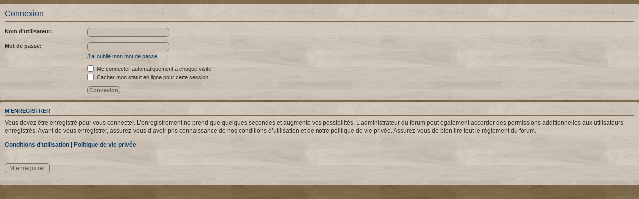

--- FILE ---
content_type: text/html; charset=UTF-8
request_url: http://www.cartespostalesdelorraine.com/ucp.php?mode=login&sid=40ae60208e9ee0e5caf522cd01e2b8a8
body_size: 1951
content:
<!DOCTYPE html PUBLIC "-//W3C//DTD XHTML 1.0 Strict//EN" "http://www.w3.org/TR/xhtml1/DTD/xhtml1-strict.dtd">
<html xmlns="http://www.w3.org/1999/xhtml" dir="ltr" lang="fr" xml:lang="fr">
<head>
<meta name="y_key" content="72c40e2cb3d94397" />
<meta http-equiv="content-type" content="text/html; charset=UTF-8" />
<title>Connexion &bull; Panneau de l’utilisateur</title>
<meta http-equiv="content-style-type" content="text/css" />
<meta http-equiv="content-language" content="fr" />
<meta http-equiv="imagetoolbar" content="no" />
<meta name="resource-type" content="document" />
<meta name="distribution" content="global" />
<meta http-equiv="X-UA-Compatible" content="IE=EmulateIE7; IE=EmulateIE9" />
<meta name="keywords" content="cartes,postales,anciennes,carte,postale,ancienne,lorraine,moselle,meuse,vosges,meurthe,et,moselle,forum,collection,vente,achat,echange,CPA" />
<meta name="description" content="Forum et Collections: La Lorraine en photographies et cartes postales anciennes." />
<meta http-equiv="X-UA-Compatible" content="IE=EmulateIE7; IE=EmulateIE9" />


<link rel="alternate" type="application/atom+xml" title="Flux - Cartes Postales Anciennes De Lorraine" href="http://www.cartespostalesdelorraine.com/feed.php" /><link rel="alternate" type="application/atom+xml" title="Flux - Tous les forums" href="http://www.cartespostalesdelorraine.com/feed.php?mode=forums" /><link rel="alternate" type="application/atom+xml" title="Flux - Nouveaux sujets" href="http://www.cartespostalesdelorraine.com/feed.php?mode=topics" /><link rel="alternate" type="application/atom+xml" title="Flux - Sujets actifs" href="http://www.cartespostalesdelorraine.com/feed.php?mode=topics_active" />

<!--
	phpBB style name: prosilver
	Based on style:   prosilver (this is the default phpBB3 style)
	Original author:  Tom Beddard ( http://www.subBlue.com/ )
	Modified by:

-->

<script type="text/javascript" src="http://www.cartespostalesdelorraine.com/styles/prosilver/template/styleswitcher.js"></script>
<script type="text/javascript" src="http://www.cartespostalesdelorraine.com/styles/prosilver/template/forum_fn.js"></script>

<link href="http://www.cartespostalesdelorraine.com/styles/SoftWood/theme/print.css" rel="stylesheet" type="text/css" media="print" title="printonly" />
<link href="http://www.cartespostalesdelorraine.com/style.php?id=2&amp;lang=fr&amp;sid=d59a6b2654200fee312ac2da8d515015" rel="stylesheet" type="text/css" media="screen, projection" />

<link href="http://www.cartespostalesdelorraine.com/styles/SoftWood/theme/normal.css" rel="stylesheet" type="text/css" title="A" />
<link href="http://www.cartespostalesdelorraine.com/styles/SoftWood/theme/medium.css" rel="alternate stylesheet" type="text/css" title="A+" />
<link href="http://www.cartespostalesdelorraine.com/styles/SoftWood/theme/large.css" rel="alternate stylesheet" type="text/css" title="A++" />


<script type="text/javascript">
// <![CDATA[
	onload_functions.push('document.getElementById("username").focus();');
// ]]>
</script>

<form action="http://www.cartespostalesdelorraine.com/ucp.php?mode=login&amp;sid=d59a6b2654200fee312ac2da8d515015" method="post" id="login">
<div class="panel">
	<div class="inner"><span class="corners-top"><span></span></span>

	<div class="content">
		<h2>Connexion</h2>

		<fieldset class="fields1">
		
		<dl>
			<dt><label for="username">Nom d’utilisateur:</label></dt>
			<dd><input type="text" tabindex="1" name="username" id="username" size="25" value="" class="inputbox autowidth" /></dd>
		</dl>
		<dl>
			<dt><label for="password">Mot de passe:</label></dt>
			<dd><input type="password" tabindex="2" id="password" name="password" size="25" class="inputbox autowidth" /></dd>
			<dd><a href="http://www.cartespostalesdelorraine.com/ucp.php?mode=sendpassword&amp;sid=d59a6b2654200fee312ac2da8d515015">J’ai oublié mon mot de passe</a></dd>
		</dl>
		
		<dl>
			<dd><label for="autologin"><input type="checkbox" name="autologin" id="autologin" tabindex="4" /> Me connecter automatiquement à chaque visite</label></dd>
			<dd><label for="viewonline"><input type="checkbox" name="viewonline" id="viewonline" tabindex="5" /> Cacher mon statut en ligne pour cette session</label></dd>
		</dl>
		

		<input type="hidden" name="redirect" value="./ucp.php?mode=login&amp;sid=d59a6b2654200fee312ac2da8d515015" />

		<dl>
			<dt>&nbsp;</dt>
			<dd><input type="hidden" name="sid" value="d59a6b2654200fee312ac2da8d515015" />
<input type="hidden" name="redirect" value="index.php" />
<input type="submit" name="login" tabindex="6" value="Connexion" class="button1" /></dd>
		</dl>
		</fieldset>
	</div>
	<span class="corners-bottom"><span></span></span></div>
</div>



	<div class="panel">
		<div class="inner"><span class="corners-top"><span></span></span>

		<div class="content">
			<h3>M’enregistrer</h3>
			<p>Vous devez être enregistré pour vous connecter. L’enregistrement ne prend que quelques secondes et augmente vos possibilités. L’administrateur du forum peut également accorder des permissions additionnelles aux utilisateurs enregistrés. Avant de vous enregistrer, assurez-vous d’avoir pris connaissance de nos conditions d’utilisation et de notre politique de vie privée. Assurez-vous de bien lire tout le règlement du forum.</p>
			<p><strong><a href="http://www.cartespostalesdelorraine.com/ucp.php?mode=terms&amp;sid=d59a6b2654200fee312ac2da8d515015">Conditions d’utilisation</a> | <a href="http://www.cartespostalesdelorraine.com/ucp.php?mode=privacy&amp;sid=d59a6b2654200fee312ac2da8d515015">Politique de vie privée</a></strong></p>
			<hr class="dashed" />
			<p><a href="http://www.cartespostalesdelorraine.com/ucp.php?mode=register&amp;sid=d59a6b2654200fee312ac2da8d515015" class="button2">M’enregistrer</a></p>
		</div>

		<span class="corners-bottom"><span></span></span></div>
	</div>


</form>